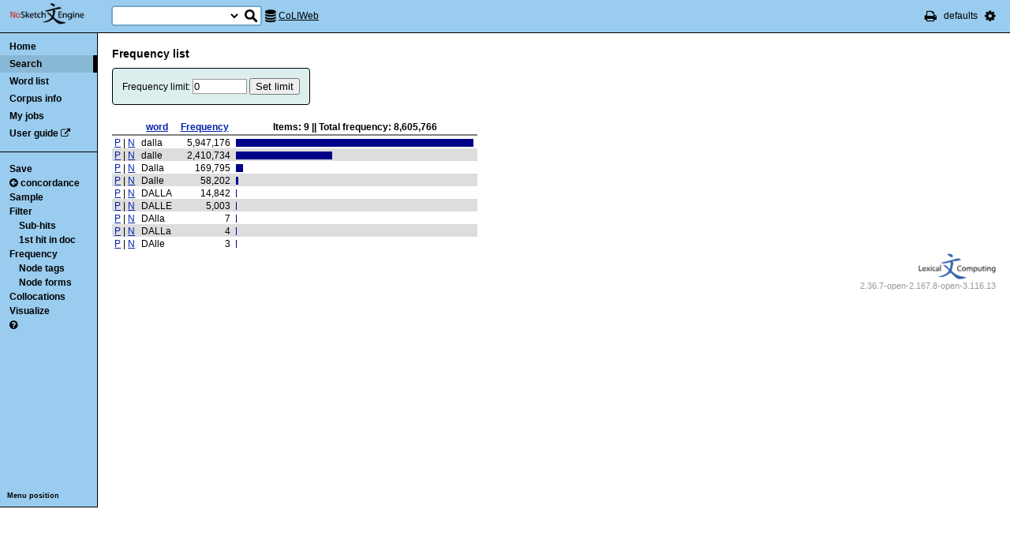

--- FILE ---
content_type: text/html; charset=utf-8
request_url: http://corpora.dipartimentidieccellenza-dilef.unifi.it/noske/run.cgi/freqs?q=q%5Blemma%3D%3D%22dalla%22%5D;corpname=coliweb&viewmode=kwic&attrs=word%2Ctag%2Clemma&ctxattrs=word&structs=&refs=%3Ddoc.sito%2C%3Ddoc.categoria&lemma=&lpos=&pagesize=100&gdexcnt=3;fcrit=word/e+0~0%3E0;ml=1
body_size: 4271
content:
<!DOCTYPE html PUBLIC "-//W3C//DTD XHTML 1.0 Transitional//EN" "http://www.w3.org/TR/xhtml1/DTD/xhtml1-transitional.dtd">
<html xmlns="http://www.w3.org/1999/xhtml">
<head><title>
Frequency list</title>
<meta http-equiv="Content-Type" content="text/html; charset=utf-8" />
<link rel="icon" href="../img/favicon.ico" />
<link rel="stylesheet" type="text/css" href="../css/font-awesome.min.css" />
<link rel="stylesheet" type="text/css" href="../css/bonito.css?version=open-3.116.13" />
<link rel="stylesheet" type="text/css" href="../css/print_bonito.css?version=open-3.116.13" media="print" />
<script src="../js/jquery-1.7.2.js" type="text/javascript"></script>
<script type="text/javascript">jQuery.noConflict();</script>
<script src="../js/jquery.autocomplete.js" type="text/javascript"></script>
<script src="../js/jquery.cookies.js" type="text/javascript"></script>
<script src="../js/misc.js?version=open-3.116.13" type="text/javascript"></script>
<script src="../js/jquery-ui.min.js" type="text/javascript"></script>
<script type="text/javascript">
jQuery(document).ready(function () {
  jQuery('[name="uilang"]').val("");
  jQuery('#a_reset_options').click(function () {
    jQuery.cookies.del('last_sample_size');
    jQuery.cookies.del('errstdq');
    jQuery.cookies.del('ff_main_state');
    jQuery.cookies.del('contextel_view');
    jQuery.cookies.del('texttypeel_view');
    jQuery.cookies.del('concdesc_view');
    jQuery.ajax({
      url: 'reset_user_options',
      async: false,
      complete: function () {
        window.location.reload();
      }
    });
  });
  jQuery('#corpus-search-form').hover(function () {
    var cc = jQuery('#corpus-search-form option:selected').text();
    jQuery('#ssearch_info').html('Search in <b>' + cc + '</b>').show();
  },
  function () {
    jQuery('#ssearch_info').hide();
  });
});

</script>





</head>

<body onload=";" >

<noscript>
For full functionality of Sketch Engine it is necessary to
<a href="http://www.enable-javascript.com" target="_blank">enable JavaScript</a>
</noscript>



<div id="ske_header">
  <a href="../index.html" title="Sketch Engine homepage">
    <img id="logo" src="../img/logo.png" alt="Sketch Engine logo"/></a>

  <form id="corpus-search-form" action="first">
    <div>
      <span id="ssearch_info"></span>
      <input type="text" name="iquery" value=""
          id="ssearch_query" class="check_input empty" size="16" />
      <select name="corpname">
        <option value="anita1" >Anita1</option>
        <option value="anita2" >Anita2</option>
        <option value="coliweb" selected="selected">CoLIWeb</option>
        <option value="imag" >Imagact spoken</option>
        <option value="imag_w" >Imagact spoken W</option>
        <option value="paisa" >Paisa 1.6</option>
        <option value="paisa_w" >Paisa 1.6 W</option>
        <option value="sanremo" >Sanremo</option>
        <option value="teccolin" >TecColIN</option>
        <option value="wikieng" >WikiHow - English</option>
        <option value="wikiesp" >WikiHow - Spanish</option>
        <option value="wikifra" >WikiHow - French</option>
        <option value="wikiger" >WikiHow - German</option>
        <option value="wikiita" >WikiHow - Italian</option>
        <option value="wikipor" >WikiHow - Portuguese</option>
        <option value="zannoni" >Corpus Zannoni</option>
      </select>
      <input type="hidden" name="corpus-search-form" value="true" />
      <input type="submit" class="long_process_warning" value="Search"
          title="Search in corpora" />
    </div>
  </form>

  <div id="current_corpus">
    <i class="fa fa-database fa-lg"></i>
      <a href="corp_info?corpname=coliweb&struct_attr_stats=1&subcorpora=1" target="_blank"
          title="Information about CoLIWeb">CoLIWeb</a>
  </div>

  <ul id="toolbar-info">
    <li><a href="javascript:window.print()" title="Print this page"><i class="fa fa-print fa-lg"></i></a></li>
    <li>defaults</li>
    <li id="li_system_menu">
      <a href="#" id="a_open_ske_menu" title="System menu"><i class="fa fa-cog fa-lg"></i></a>
    </li>
  </ul>


</div>

<div id="ske_menu">
  <ul>
    <li><a href="#" title="Reset user settings and purge cookies"
        id="a_reset_options">Reset settings</a></li>
  </ul>
  <div id="switch_language">
    <i class="fa fa-language" title="Change interface language"></i>
    <select name="uilang" onchange="save_uilang(this.options[this.selectedIndex].value);">
      <option value="en">English</option>
      <option value="cs">&#269;esky</option>
      <option value="sk">slovensky</option>
      <option value="zh_CN">&#31616;&#20307;&#20013;&#25991;</option>
      <option value="zh_TW">&#32321;&#39636;&#20013;&#25991;</option>
      <option value="ga">Gaeilge</option>
      <option value="sl">sloven&#x0161;&#269;ina</option>
      <option value="hr">hrvatski</option>
      <option value="ar">&#1575;&#1604;&#1593;&#1585;&#1576;&#1610;&#1577;</option>
      <option value="es">espa&#241;ol</option>
      <option value="fr">fran&ccedil;ais</option>
      <option value="uk_UA">&ucy;&kcy;&rcy;&acy;&yicy;&ncy;&scy;&softcy;&kcy;&acy;</option>
      <option value="pl_PL">polski</option>
    </select>
  </div>

  <div id="social_links">
    <a href="http://www.facebook.com/SketchEngine" target="_blank"><i class="fa fa-facebook fa-lg"></i></a>
    <a href="http://www.twitter.com/SketchEngine" target="_blank"><i class="fa fa-twitter fa-lg"></i></a>
    <a href="http://www.linkedin.com/groups/Sketch-Engine-4293299" target="_blank"><i class="fa fa-linkedin fa-lg"></i></a>
    <a href="https://plus.google.com/115778706510018224686/posts" target="_blank"><i class="fa fa-google-plus fa-lg"></i></a>
  </div>
</div>


<div id="container">
<div id="sidebar">
<div id="in-sidebar">
  <ul id="main-menu">
    <li id="menu_item_home"><a href="../index.html">Home</a></li>
    <li id="menu_item_conc"
        class="in"
        ><a title="Search this corpus" href="first_form?corpname=coliweb;align=">Search</a></li>
    <li id="menu_item_wl" 
        ><a title="Various methods for creating lists of words, lemmas etc." href="wordlist_form?corpname=coliweb">Word list</a></li>

  <li 
      id="menu_item_corp_info"
      ><a title="Information about CoLIWeb" href="corp_info?corpname=coliweb&struct_attr_stats=1&subcorpora=1">Corpus info</a></li>
  <li 
      id="menu_item_my_jobs"
      ><a title="My currently running background jobs" href="jobs?corpname=coliweb">My jobs</a></li>
  <li id="menu_item_user_guide"><a href="https://www.sketchengine.co.uk/user-guide"
      target="_blank" title="Documentation">User guide</a> <i class="fa fa-external-link"></i></li>
  </ul>
  <hr/>
  <div id="submenu">
  <ul>
<li><a title="Save frequency list to CSV/XML" href="savefreq_form?q=q%5Blemma%3D%3D%22dalla%22%5D;corpname=coliweb&amp;viewmode=kwic&amp;attrs=word%2Ctag%2Clemma&amp;ctxattrs=word&amp;structs=&amp;refs=%3Ddoc.sito%2C%3Ddoc.categoria&amp;pagesize=100&amp;gdexcnt=3;fcrit=word%2Fe+0%7E0%3E0;flimit=0;freq_sort=;ml=1;fpage=1;ftt_include_empty=;examples=0">Save</a></li>
  <li><a title="View current concordance" href="view?q=q%5Blemma%3D%3D%22dalla%22%5D;corpname=coliweb&amp;viewmode=kwic&amp;attrs=word%2Ctag%2Clemma&amp;ctxattrs=word&amp;structs=&amp;refs=%3Ddoc.sito%2C%3Ddoc.categoria&amp;pagesize=100&amp;gdexcnt=3">  <i class="fa fa-arrow-circle-left back-conc"></i>concordance</a></li>
  <li><a title="Make a random sample from the concordance."
      href="reduce_form?q=q%5Blemma%3D%3D%22dalla%22%5D;corpname=coliweb&amp;viewmode=kwic&amp;attrs=word%2Ctag%2Clemma&amp;ctxattrs=word&amp;structs=&amp;refs=%3Ddoc.sito%2C%3Ddoc.categoria&amp;pagesize=100&amp;gdexcnt=3">Sample</a>
    <ul class="submenu hidden" id="lastsample">
      <li><a href="reduce?q=q%5Blemma%3D%3D%22dalla%22%5D;corpname=coliweb&amp;viewmode=kwic&amp;attrs=word%2Ctag%2Clemma&amp;ctxattrs=word&amp;structs=&amp;refs=%3Ddoc.sito%2C%3Ddoc.categoria&amp;pagesize=100&amp;gdexcnt=3;">Last</a></li>
    </ul>
    <script type="text/javascript">
      jQuery(document).ready(function () {
        if (jQuery.cookies.get('last_sample_size')) {
          var rlines = jQuery.cookies.get('last_sample_size');
          var _href = jQuery('#lastsample a').attr('href');
          jQuery('#lastsample').removeClass('hidden');
          jQuery('#lastsample a').attr("href", _href + 'rlines=' + rlines);
          jQuery('#lastsample a').append(' (' + rlines + ')');
        }
      });
    </script>
  </li>
  <li><a title="Make a query on the current concordance."
      href="filter_form?q=q%5Blemma%3D%3D%22dalla%22%5D;corpname=coliweb&amp;viewmode=kwic&amp;attrs=word%2Ctag%2Clemma&amp;ctxattrs=word&amp;structs=&amp;refs=%3Ddoc.sito%2C%3Ddoc.categoria&amp;pagesize=100&amp;gdexcnt=3">Filter</a>
    <ul class="submenu">
      <li><a title="Filter lines with subpart matches"
          href="view?corpname=coliweb&amp;viewmode=kwic&amp;attrs=word%2Ctag%2Clemma&amp;ctxattrs=word&amp;structs=&amp;refs=%3Ddoc.sito%2C%3Ddoc.categoria&amp;pagesize=100&amp;gdexcnt=3;q=q%5Blemma%3D%3D%22dalla%22%5D;q=D">Sub-hits</a></li>
      <li><a title="Filter all but first hit in document"
	      href="view?corpname=coliweb&amp;viewmode=kwic&amp;attrs=word%2Ctag%2Clemma&amp;ctxattrs=word&amp;structs=&amp;refs=%3Ddoc.sito%2C%3Ddoc.categoria&amp;pagesize=100&amp;gdexcnt=3;q=q%5Blemma%3D%3D%22dalla%22%5D;q=Fdoc">1st hit in doc</a></li>
    </ul>
  </li>
  <li><a title="Compute frequencies" href="freq?q=q%5Blemma%3D%3D%22dalla%22%5D;corpname=coliweb&amp;viewmode=kwic&amp;attrs=word%2Ctag%2Clemma&amp;ctxattrs=word&amp;structs=&amp;refs=%3Ddoc.sito%2C%3Ddoc.categoria&amp;pagesize=100&amp;gdexcnt=3">Frequency</a>
    <ul class="submenu">
      <li><a title="Show frequencies of node tags" href="freqs?q=q%5Blemma%3D%3D%22dalla%22%5D;corpname=coliweb&amp;viewmode=kwic&amp;attrs=word%2Ctag%2Clemma&amp;ctxattrs=word&amp;structs=&amp;refs=%3Ddoc.sito%2C%3Ddoc.categoria&amp;pagesize=100&amp;gdexcnt=3;fcrit=tag/e+0~0>0;ml=1">Node tags</a></li>
      <li><a title="Show frequencies of node forms" href="freqs?q=q%5Blemma%3D%3D%22dalla%22%5D;corpname=coliweb&amp;viewmode=kwic&amp;attrs=word%2Ctag%2Clemma&amp;ctxattrs=word&amp;structs=&amp;refs=%3Ddoc.sito%2C%3Ddoc.categoria&amp;pagesize=100&amp;gdexcnt=3;fcrit=word/e+0~0>0;ml=1">Node forms</a></li>
    </ul>
  </li>
  <li><a title="Collocation candidates" href="coll?q=q%5Blemma%3D%3D%22dalla%22%5D;corpname=coliweb&amp;viewmode=kwic&amp;attrs=word%2Ctag%2Clemma&amp;ctxattrs=word&amp;structs=&amp;refs=%3Ddoc.sito%2C%3Ddoc.categoria&amp;pagesize=100&amp;gdexcnt=3">Collocations</a></li>
  <li><a title="Concordance distribution overview"
         href="freq_distrib?q=q%5Blemma%3D%3D%22dalla%22%5D;corpname=coliweb&amp;viewmode=kwic&amp;attrs=word%2Ctag%2Clemma&amp;ctxattrs=word&amp;structs=&amp;refs=%3Ddoc.sito%2C%3Ddoc.categoria&amp;pagesize=100&amp;gdexcnt=3">Visualize</a></li>
  <li>
  <a href="https://www.sketchengine.co.uk/quick-start-guide/concordance-lesson-6/" rel="help"
      title='? Help on concordance' target="_blank">
    <i class="fa fa-question-circle"></i>
  </a>
  </li>

  </ul>
  </div>
  <a class="menu_switch">Menu position</a>
</div> <!-- in-sidebar -->
</div> <!-- sidebar -->

<div id="content">





<div id="long_process_warning">
  <div>
    <span>This action may take several minutes for large corpora, please wait.</span>
  </div>
</div>


<h3>Frequency list</h3>
<form action="freqs">

  <input type="hidden" name="q" value="q[lemma==&quot;dalla&quot;]" />
  <input type="hidden" name="corpname" value="coliweb" />
  <input type="hidden" name="viewmode" value="kwic" />
  <input type="hidden" name="attrs" value="word,tag,lemma" />
  <input type="hidden" name="ctxattrs" value="word" />
  <input type="hidden" name="structs" value="" />
  <input type="hidden" name="refs" value="=doc.sito,=doc.categoria" />
  <input type="hidden" name="pagesize" value="100" />
  <input type="hidden" name="gdexcnt" value="3" />

        <input type="hidden" name="fcrit" value="word/e 0~0&gt;0" />
        <input type="hidden" name="ml" value="1" />
        <input type="hidden" name="fpage" value="1" />
        <input type="hidden" name="ftt_include_empty" value="" />
        <input type="hidden" name="wlpat" value="" />
        <input type="hidden" name="wlattr" value="" />
        <input type="hidden" name="examples" value="0" />
  Frequency limit:
  <input type="text" name="flimit" value="0" size="7"
    class="check_input pos_integer_zero"
    data-errtext="Must be a positive integer or zero" />
  <input type="submit" value="Set limit" />
</form>



<table class="result">
<thead>
  <tr>
  <th></th>
    <th>
      <a href="freqs?q=q%5Blemma%3D%3D%22dalla%22%5D;corpname=coliweb&amp;viewmode=kwic&amp;attrs=word%2Ctag%2Clemma&amp;ctxattrs=word&amp;structs=&amp;refs=%3Ddoc.sito%2C%3Ddoc.categoria&amp;pagesize=100&amp;gdexcnt=3;fcrit=word%2Fe+0%7E0%3E0;flimit=0;freq_sort=0;ml=1;fpage=1;ftt_include_empty=;examples=0">word</a>
    </th>
    <th>
      <a href="freqs?q=q%5Blemma%3D%3D%22dalla%22%5D;corpname=coliweb&amp;viewmode=kwic&amp;attrs=word%2Ctag%2Clemma&amp;ctxattrs=word&amp;structs=&amp;refs=%3Ddoc.sito%2C%3Ddoc.categoria&amp;pagesize=100&amp;gdexcnt=3;fcrit=word%2Fe+0%7E0%3E0;flimit=0;freq_sort=freq;ml=1;fpage=1;ftt_include_empty=;examples=0">Frequency</a>
    </th>
  <th>
    Items: <b class="add_commas">9</b> ||
    Total frequency: <b class="add_commas">8605766</b>
  </th>
  </tr>
</thead>

<tbody>
    <tr
    >
    <td>
<a href='view?q=q%5Blemma%3D%3D%22dalla%22%5D;q=p0+0%3E0+0+%5Bword%3D%22dalla%22%5D;corpname=coliweb&amp;viewmode=kwic&amp;attrs=word%2Ctag%2Clemma&amp;ctxattrs=word&amp;structs=&amp;refs=%3Ddoc.sito%2C%3Ddoc.categoria&amp;pagesize=100&amp;gdexcnt=3'>P</a>&nbsp;|&nbsp;<a href='view?q=q%5Blemma%3D%3D%22dalla%22%5D;q=n0+0%3E0+0+%5Bword%3D%22dalla%22%5D;corpname=coliweb&amp;viewmode=kwic&amp;attrs=word%2Ctag%2Clemma&amp;ctxattrs=word&amp;structs=&amp;refs=%3Ddoc.sito%2C%3Ddoc.categoria&amp;pagesize=100&amp;gdexcnt=3'>N</a>
    </td>
      <td>dalla</td>
    <td align="right" class="add_commas">5947176</td>
      <td>
        <div class="bar" style="height:10px;width:301px;"></div>
        <img src="../img/red.png" class="hidden" height="10"
            width="301" alt="301" />
      </td>
    </tr>
    <tr
    >
    <td>
<a href='view?q=q%5Blemma%3D%3D%22dalla%22%5D;q=p0+0%3E0+0+%5Bword%3D%22dalle%22%5D;corpname=coliweb&amp;viewmode=kwic&amp;attrs=word%2Ctag%2Clemma&amp;ctxattrs=word&amp;structs=&amp;refs=%3Ddoc.sito%2C%3Ddoc.categoria&amp;pagesize=100&amp;gdexcnt=3'>P</a>&nbsp;|&nbsp;<a href='view?q=q%5Blemma%3D%3D%22dalla%22%5D;q=n0+0%3E0+0+%5Bword%3D%22dalle%22%5D;corpname=coliweb&amp;viewmode=kwic&amp;attrs=word%2Ctag%2Clemma&amp;ctxattrs=word&amp;structs=&amp;refs=%3Ddoc.sito%2C%3Ddoc.categoria&amp;pagesize=100&amp;gdexcnt=3'>N</a>
    </td>
      <td>dalle</td>
    <td align="right" class="add_commas">2410734</td>
      <td>
        <div class="bar" style="height:10px;width:122px;"></div>
        <img src="../img/red.png" class="hidden" height="10"
            width="122" alt="122" />
      </td>
    </tr>
    <tr
    >
    <td>
<a href='view?q=q%5Blemma%3D%3D%22dalla%22%5D;q=p0+0%3E0+0+%5Bword%3D%22Dalla%22%5D;corpname=coliweb&amp;viewmode=kwic&amp;attrs=word%2Ctag%2Clemma&amp;ctxattrs=word&amp;structs=&amp;refs=%3Ddoc.sito%2C%3Ddoc.categoria&amp;pagesize=100&amp;gdexcnt=3'>P</a>&nbsp;|&nbsp;<a href='view?q=q%5Blemma%3D%3D%22dalla%22%5D;q=n0+0%3E0+0+%5Bword%3D%22Dalla%22%5D;corpname=coliweb&amp;viewmode=kwic&amp;attrs=word%2Ctag%2Clemma&amp;ctxattrs=word&amp;structs=&amp;refs=%3Ddoc.sito%2C%3Ddoc.categoria&amp;pagesize=100&amp;gdexcnt=3'>N</a>
    </td>
      <td>Dalla</td>
    <td align="right" class="add_commas">169795</td>
      <td>
        <div class="bar" style="height:10px;width:9px;"></div>
        <img src="../img/red.png" class="hidden" height="10"
            width="9" alt="9" />
      </td>
    </tr>
    <tr
    >
    <td>
<a href='view?q=q%5Blemma%3D%3D%22dalla%22%5D;q=p0+0%3E0+0+%5Bword%3D%22Dalle%22%5D;corpname=coliweb&amp;viewmode=kwic&amp;attrs=word%2Ctag%2Clemma&amp;ctxattrs=word&amp;structs=&amp;refs=%3Ddoc.sito%2C%3Ddoc.categoria&amp;pagesize=100&amp;gdexcnt=3'>P</a>&nbsp;|&nbsp;<a href='view?q=q%5Blemma%3D%3D%22dalla%22%5D;q=n0+0%3E0+0+%5Bword%3D%22Dalle%22%5D;corpname=coliweb&amp;viewmode=kwic&amp;attrs=word%2Ctag%2Clemma&amp;ctxattrs=word&amp;structs=&amp;refs=%3Ddoc.sito%2C%3Ddoc.categoria&amp;pagesize=100&amp;gdexcnt=3'>N</a>
    </td>
      <td>Dalle</td>
    <td align="right" class="add_commas">58202</td>
      <td>
        <div class="bar" style="height:10px;width:3px;"></div>
        <img src="../img/red.png" class="hidden" height="10"
            width="3" alt="3" />
      </td>
    </tr>
    <tr
    >
    <td>
<a href='view?q=q%5Blemma%3D%3D%22dalla%22%5D;q=p0+0%3E0+0+%5Bword%3D%22DALLA%22%5D;corpname=coliweb&amp;viewmode=kwic&amp;attrs=word%2Ctag%2Clemma&amp;ctxattrs=word&amp;structs=&amp;refs=%3Ddoc.sito%2C%3Ddoc.categoria&amp;pagesize=100&amp;gdexcnt=3'>P</a>&nbsp;|&nbsp;<a href='view?q=q%5Blemma%3D%3D%22dalla%22%5D;q=n0+0%3E0+0+%5Bword%3D%22DALLA%22%5D;corpname=coliweb&amp;viewmode=kwic&amp;attrs=word%2Ctag%2Clemma&amp;ctxattrs=word&amp;structs=&amp;refs=%3Ddoc.sito%2C%3Ddoc.categoria&amp;pagesize=100&amp;gdexcnt=3'>N</a>
    </td>
      <td>DALLA</td>
    <td align="right" class="add_commas">14842</td>
      <td>
        <div class="bar" style="height:10px;width:1px;"></div>
        <img src="../img/red.png" class="hidden" height="10"
            width="1" alt="1" />
      </td>
    </tr>
    <tr
    >
    <td>
<a href='view?q=q%5Blemma%3D%3D%22dalla%22%5D;q=p0+0%3E0+0+%5Bword%3D%22DALLE%22%5D;corpname=coliweb&amp;viewmode=kwic&amp;attrs=word%2Ctag%2Clemma&amp;ctxattrs=word&amp;structs=&amp;refs=%3Ddoc.sito%2C%3Ddoc.categoria&amp;pagesize=100&amp;gdexcnt=3'>P</a>&nbsp;|&nbsp;<a href='view?q=q%5Blemma%3D%3D%22dalla%22%5D;q=n0+0%3E0+0+%5Bword%3D%22DALLE%22%5D;corpname=coliweb&amp;viewmode=kwic&amp;attrs=word%2Ctag%2Clemma&amp;ctxattrs=word&amp;structs=&amp;refs=%3Ddoc.sito%2C%3Ddoc.categoria&amp;pagesize=100&amp;gdexcnt=3'>N</a>
    </td>
      <td>DALLE</td>
    <td align="right" class="add_commas">5003</td>
      <td>
        <div class="bar" style="height:10px;width:1px;"></div>
        <img src="../img/red.png" class="hidden" height="10"
            width="1" alt="1" />
      </td>
    </tr>
    <tr
    >
    <td>
<a href='view?q=q%5Blemma%3D%3D%22dalla%22%5D;q=p0+0%3E0+0+%5Bword%3D%22DAlla%22%5D;corpname=coliweb&amp;viewmode=kwic&amp;attrs=word%2Ctag%2Clemma&amp;ctxattrs=word&amp;structs=&amp;refs=%3Ddoc.sito%2C%3Ddoc.categoria&amp;pagesize=100&amp;gdexcnt=3'>P</a>&nbsp;|&nbsp;<a href='view?q=q%5Blemma%3D%3D%22dalla%22%5D;q=n0+0%3E0+0+%5Bword%3D%22DAlla%22%5D;corpname=coliweb&amp;viewmode=kwic&amp;attrs=word%2Ctag%2Clemma&amp;ctxattrs=word&amp;structs=&amp;refs=%3Ddoc.sito%2C%3Ddoc.categoria&amp;pagesize=100&amp;gdexcnt=3'>N</a>
    </td>
      <td>DAlla</td>
    <td align="right" class="add_commas">7</td>
      <td>
        <div class="bar" style="height:10px;width:1px;"></div>
        <img src="../img/red.png" class="hidden" height="10"
            width="1" alt="1" />
      </td>
    </tr>
    <tr
    >
    <td>
<a href='view?q=q%5Blemma%3D%3D%22dalla%22%5D;q=p0+0%3E0+0+%5Bword%3D%22DALLa%22%5D;corpname=coliweb&amp;viewmode=kwic&amp;attrs=word%2Ctag%2Clemma&amp;ctxattrs=word&amp;structs=&amp;refs=%3Ddoc.sito%2C%3Ddoc.categoria&amp;pagesize=100&amp;gdexcnt=3'>P</a>&nbsp;|&nbsp;<a href='view?q=q%5Blemma%3D%3D%22dalla%22%5D;q=n0+0%3E0+0+%5Bword%3D%22DALLa%22%5D;corpname=coliweb&amp;viewmode=kwic&amp;attrs=word%2Ctag%2Clemma&amp;ctxattrs=word&amp;structs=&amp;refs=%3Ddoc.sito%2C%3Ddoc.categoria&amp;pagesize=100&amp;gdexcnt=3'>N</a>
    </td>
      <td>DALLa</td>
    <td align="right" class="add_commas">4</td>
      <td>
        <div class="bar" style="height:10px;width:1px;"></div>
        <img src="../img/red.png" class="hidden" height="10"
            width="1" alt="1" />
      </td>
    </tr>
    <tr
    >
    <td>
<a href='view?q=q%5Blemma%3D%3D%22dalla%22%5D;q=p0+0%3E0+0+%5Bword%3D%22DAlle%22%5D;corpname=coliweb&amp;viewmode=kwic&amp;attrs=word%2Ctag%2Clemma&amp;ctxattrs=word&amp;structs=&amp;refs=%3Ddoc.sito%2C%3Ddoc.categoria&amp;pagesize=100&amp;gdexcnt=3'>P</a>&nbsp;|&nbsp;<a href='view?q=q%5Blemma%3D%3D%22dalla%22%5D;q=n0+0%3E0+0+%5Bword%3D%22DAlle%22%5D;corpname=coliweb&amp;viewmode=kwic&amp;attrs=word%2Ctag%2Clemma&amp;ctxattrs=word&amp;structs=&amp;refs=%3Ddoc.sito%2C%3Ddoc.categoria&amp;pagesize=100&amp;gdexcnt=3'>N</a>
    </td>
      <td>DAlle</td>
    <td align="right" class="add_commas">3</td>
      <td>
        <div class="bar" style="height:10px;width:1px;"></div>
        <img src="../img/red.png" class="hidden" height="10"
            width="1" alt="1" />
      </td>
    </tr>
</tbody>
</table>





 <div id="footer">
   <div id="lc_logo">
   <a href="http://www.sketchengine.co.uk"><img alt="Lexical Computing logo" src="../img/lc_logo_new.png" width="98" height="33" /></a>
   </div>
   <div id="ske_version">2.36.7-open-2.167.8-open-3.116.13</div>   </div> <!-- div footer -->
  </div> <!-- container -->
</div> <!-- content -->


<script type="text/javascript">
function save_uilang(value) {
  jQuery.cookies.set('uilang', value);
  window.location.reload();
}
</script>


<div id="detailframe">
  <a href="#" id="hideel" onclick="close_detail(); return false;">
    <i class="fa fa-angle-double-down fa-2x"></i>
  </a>
  <div id="detailframecontent"></div>
  <textarea cols="30" rows="4"></textarea>
</div>

</body>
</html>
















